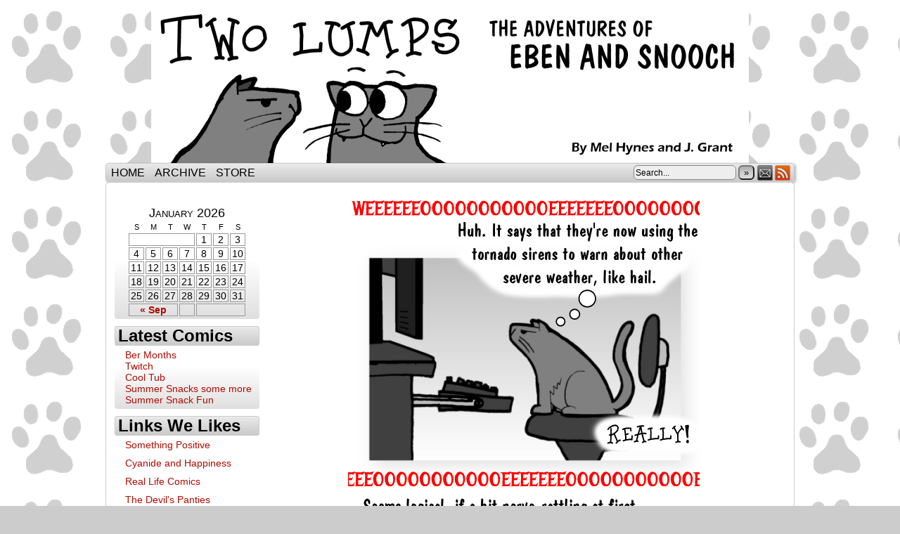

--- FILE ---
content_type: text/css
request_url: https://twolumps.net/wp-content/themes/comicpress/style.css
body_size: 7555
content:
/*
Theme Name: ComicPress
Contributors: Frumph
Theme URI: http://frumph.net/comicpress
Description: Publish a WebComic with the ComicPress theme and the Comic Easel plugin.
Author: Philip M. Hofer (Frumph)
Author URI: http://frumph.net
Tags: two-columns, three-columns, left-sidebar, right-sidebar, custom-background, custom-header, custom-menu, theme-options, threaded-comments, sticky-post, translation-ready, flexible-header, featured-images
Version: 4.6
Text Domain: comicpress
License: GNU General Public License, v3 (or newer)
License URI: http://www.opensource.org/licenses/gpl-3.0.html
GitHub Theme URI: https://github.com/Frumph/comicpress
GitHub Branch: master
Requires WP: 4.6
*/

/* STANDARD TAGS */

html {
    overflow-y: scroll;
}

body {
    margin: 0;
    font-family: 'Arial' , sans-serif;
    font-size: 14px;
    color: #000000;
}

a {
    text-decoration: none;
}

a:link {
    color: #b00b00;
}

a:visited {
    color: #600600;
}

a:hover {
    color: #f00f00;
}

a:focus {
    outline: none;
}

a img {
    border: none;
}

p {
    margin: 0;
    padding: 5px 0;
}

p.attachment {
    text-align: center;
}

img {
    padding: 0;
    margin: 0;
}

.entry img, .post-content img {
    max-width: 100%;
    height: auto;
}

small {
    font-size: 12px;
}

hr {
    height: 1px;
    border: 0px;
}

blockquote {
    margin: 5px;
    border: 1px dashed #cccccc;
    padding: 0;
    font-size: 11px;
    font-weight: 400;
}

blockquote p:first-letter {
    float: left;
    font-size: 16px;
    font-weight: 700;
    margin: 3px 2px 0;
}

blockquote p:first-line {
    font-variant: small-caps;
}

acronym, abbr, span.caps {
    cursor: help;
}

acronym, abbr {
    border-bottom: 1px dashed #000000;
}

form {
    margin: 0;
}

input, textarea {
    font-family: 'Arial' , sans-serif;
    font-size: 13px;
}

/* WP Aligns */

.aligncenter {
    margin: 0 auto;
    text-align: center;
    display: block;
}

.alignright {
    margin: 10px 0 10px 10px;
    display: inline;
    float: right;
}

.alignleft {
    margin: 10px 10px 10px 0;
    display: inline;
    float: left;
}

.wp-caption {
    text-align: center;
    padding: 3px;
    background: #eeeeee;
}

.type-showcase .wp-caption {
    margin: 0 5px;
}

.wp-caption-text {
    text-align: center;
}

/* HEADINGS */

h1, h1 a {
    margin: 0;
    padding: 3px;
    font-size: 48px;
    line-height: 44px;
    letter-spacing: -3px;
}

h2, h2 a {
    padding: 0 0 2px 0;
    margin: 0;
    font-size: 24px;
    line-height: 24px;
    letter-spacing: -1px;
}

h3, h3 a {
    padding: 0;
    margin: 5px 0;
    font-size: 20px;
    clear: both;
    letter-spacing: -1px;
}

h4, h4 a {
    padding: 0;
    margin: 0;
    font-size: 15px;
    clear: both;
}

/* Page */

#page-wrap {
    padding: 10px 0;
}

#page {
	margin: 0 auto;
	display: block;
}

#header, #menubar-wrapper, #breadcrumb-wrapper, #subcontent-wrapper, #footer {
	max-width: 100%;
	margin: 0 auto;
	display: block;
}

/* Header */

#header {
	overflow: hidden;
	z-index: 500;
}

#header .description {
    display: block;
    margin-left: 140px;
}

.header-info {
    float: left;
    display: inline-block;
    padding: 10px;
}

/* THE MENU */

#menubar-wrapper {
	clear: both;
	text-transform: uppercase;
	line-height: 25px;
	height: 25px;
	background-color: #000000;
	color: #ffffff;
}

.menu-container {
	display: inline-block;
	float: left;
	width: 100%;
}

.menunav {
    float: right;
    display: inline-block;
    text-align: center;
}

.menunav-search {
    float: left;
    height: 22px;
    margin-right: 3px;
}

.menunav-search .s-search {
    height: 15px;
}

.menunav-search button {
    height: 21px;
}

a.menunav-rss {
    padding: 0 4px;
    float: left;
    display: inline-block;
    margin: 0 5px 0 3px;
}

.menunav-rss:hover {
	background-color: Transparent;
}

.menu {
    float: left;
}

.menu ul, .footmenu ul {
    z-index: 100;
    margin: 0;
    padding: 0;
    list-style-type: none;
}

/*Top level list items*/
.menu ul li, .footmenu ul li {
    position: relative;
    display: inline;
    float: left;
}

/*Top level menu link items style*/
.menu ul li a, .footmenu ul li a {
    display: block;
    padding: 0 7px;
    text-decoration: none;
}

.menu ul li ul li a {
    text-align: left;
    background: #555555; /* background of menu items (default state)*/
}

* html .menu ul li a {
    /*IE6 hack to get sub menu links to behave correctly*/
    display: inline-block;
}

.menu ul li a:link, .menu ul li a:visited {
    color: #ffffff;
}

.menu ul li ul li a:link, .menu ul li ul li a:visited {
    color: #ffffff;
    font-size: 12px;
}

.menu ul li a.selected {
    /*CSS class that's dynamically added to the currently active menu items' LI A element*/
    background: #414141;
    color: #ffffff;
}

.menu ul li a:hover {
    color: #ffcc00;
    background: #414141; /*background of menu items during onmouseover (hover state)*/
}

/*1st sub level menu*/
.menu ul li ul {
    position: absolute;
    left: 0;
    display: none; /*collapse all sub menus to begin with*/
    visibility: hidden;
}

/*Sub level menu list items (undo style from Top level List Items)*/
.menu ul li ul li {
    display: list-item;
    float: none;
}

/*All subsequent sub menu levels vertical offset after 1st level sub menu */
.menu ul li ul li ul {
    top: 0;
}

/* Sub level menu links style */
.menu ul li ul li a {
    font: normal 13px Verdana;
    width: 160px; /*width of sub menus*/
    padding: 5px;
    margin: 0;
}

/* Holly Hack for IE \*/
* html .menu, * html .footmenu {
    height: 1%;
}
/*Holly Hack for IE7 and below*/


/* ######### CSS classes applied to down and right arrow images  ######### */

.menubar-arrow {
    position: absolute;
    margin-left: 2px;
    font-size: 11px;
}

/* classes that can be used to override the down/right arrows with images of your own */
.menubar-down-arrow {}

.menubar-right-arrow {}

/* home icon */

/*
.menu-item-home {
	background: url('images/home.png') top center no-repeat;
	height: 25px;
	width: 34px;
	text-indent: -9999px;
	overflow: hidden;
	display: inline-block;
}

.menu-item-home a:hover {
	background: #000000 url('images/home.png') top center no-repeat!important;
}
*/

/* Content-Wrapper */

#content-wrapper {}

/* Subcontent-Wrapper */

#subcontent-wrapper {
	padding: 1px;
	overflow: hidden;
}

/* This is the wrapper for the #content floats need to be in here */
#content-column {
	float: left;
	display: inline-block;
}

body.wide #content-column, body.wide #content {
	width: 100%!important;
}

#content {
	width: 100% !important;
	float: right;
	display: inline-block;
    overflow: hidden;
}

article {
	display: block;
}

.uentry, #comment-wrapper, #wp-paginav, #pagenav {
    border: 1px solid Transparent;
}

/* Posts Area  */

.uentry {
    margin-bottom: 10px;
}

.sticky {
}

.entry {
    line-height: 18px;
    padding: 10px;
}

.post-cat, .post-author {
    text-transform: capitalize;
}

.post-extras {
	display: block;
    clear: both;
    padding: 3px 10px;
}

a.post-edit-link {
    padding: 5px;
    text-align: right;
}

.post-image img {
    max-width: 100%;
}

.post-content .post-image {
    float: left;
    display: inline-block;
    padding: 3px 3px 0;
    margin: 4px;
}

.post-content .post-image img {
    width: 200px;
    height: auto;
}

.post-info {
    padding: 5px;
    font-size: 12px;
}

.post-text {
    overflow: hidden;
    display: block;
}

.post-author-gravatar {
    display: inline-block;
    width: 82px;
    float: right;
    margin: 3px;
}

.post-mood {
    float: left;
    margin-right: 2px;
}

.post-calendar-date {
    color: #777777;
    font-family: 'Georgia' , serif;
    font-size: 15px;
    font-weight: bold;
    float: left;
    margin-right: 3px;
}

.post-calendar-date .calendar-date {
    height: 50px;
    width: 45px;
    background: url(images/calendar.png) center no-repeat;
    font-family: 'Georgia' , serif;
    font-size: 22px;
    font-style: normal;
    color: #000000;
    text-align: center;
    line-height: 100%;
    padding: 0 2px 0 0;
}

.post-calendar-date .calendar-date span {
    height: 16px;
    padding: 1px 0 4px 0;
    display: block;
    font-family: 'Verdana' , sans-serif;
    font-size: 11px;
    font-style: normal;
    font-weight: normal;
    color: #ffffff;
    text-align: center;
}

.postdate {
    font-size: 11px;
}

.more-link {
    border-top: 1px dashed #cccccc;
    font-style: italic;
    display: block;
    clear: both;
}

.post-tags, .cast-tags {
    font-size: 12px;
}

.linkpages {
}

/* Comments */

#comment-wrapper {
    padding: 10px;
}

.comment-link {
    font-weight: bold;
    text-align: right;
    font-size: 11px;
    padding: 2px;
}

.comment {
    display: block;
    margin-top: 20px;
    padding: 2px;
}

.comment .comment {
    margin: 10px 0 0 70px;
}

.comment .comment .comment {
    margin-left: 20px;
}

.bypostauthor {}

.comment-avatar {
    width: 64px;
    height: 64px;
    display: inline-block;
    float: left;
    margin-right: 10px;
    overflow: hidden;
}

.comment-content {
    margin-left: 68px;
}

.comment-author cite {
    font-weight: bold;
    font-style: normal;
    font-size: 16px;
}

.comment .comment .comment-author cite {
    font-size: 14px;
}

.comment-meta-data {
    font-size: 11px;
}

.comment .comment .comment-permalink {
    display: none;
}

.comment-moderated {
    font-style: italic;
    font-size: 15px;
}

.comment-text {
    padding: 5px;
    font-size: 12px;
}

.comment-text p {
    padding: 5px 5px;
    margin: 0;
}

.comment-note {
    width: 380px;
    text-align: left;
    display: inline-block;
    font-size: 11px;
}

#respond .form-submit {
    display: inline-block;
    margin-right: 20px;
}

.comment-meta {
    display: inline;
    border-left: 1px solid #000000;
}

.commentsrsslink {
    font-size: 11px;
    float: right;
}

#author, #email, #url {
    width: 50%;
}

.comment-submit, .post-url-back {
    float: right;
}

.commentlist ul {
    padding: 0;
    margin: 0;
    list-style: none;
}

ol.commentlist {
    margin: 0;
    padding: 5px 0;
    list-style: none;
}

ol.commentlist p {
    margin-top: 3px;
}

ul.children {
    margin: 0;
    padding: 0;
    list-style: none;
}

#respond {
    padding: 0;
}

.nocomments, .closed-comments {
    text-align: center;
}

#cancel-comment-reply-link {
    font-size: 14px;
}

/* Pingbacks and Trackbacks */

#pingtrackback-wrap {
    margin: 10px 20px 0;
}

#pingtrackback {
    font-size: 16px;
}

.pingback .comment-content, .trackback .comment-content {
    margin-left: 0;
}

.trackback .comment-author cite, .pingback .comment-author cite {
    font-weight: bold;
    font-style: normal;
    font-size: 13px;
}

textarea#comment {
    width: 90%;
    height: 80px;
}

#comment, #author, #email, #url, .comment-textarea, .comicpress_control_panel_widget #user_login, .comicpress_control_panel_widget #user_pass {
    padding: 2px;
    color: #000000;
    font-family: 'Verdana' , sans-serif;
    font-size: 12px;
    background: #cccccc;
    border: 1px solid #999999;
    border-radius: 6px;
}

#comment-textarea:focus, #comment:hover, #author:hover, #email:hover, #url:hover, #comment:focus, #author:focus, #email:focus, #url:focus, .comicpress_control_panel_widget #user_login:focus, .comicpress_control_panel_widget #user_pass:focus {
    background: #ffffff;
}

/* Pagenav / Comment Nav */

.pagenav, .commentnav {
    height: 25px;
    font-weight: bold;
    line-height: 25px;
    padding: 0 5px 0 5px;
    margin-top: 5px;
    clear: both;
}

.pagenav-left, .commentnav-left {
    float: left;
}

.pagenav-right, .commentnav-right {
    float: right;
}

.nav a, .pagenav a, .nav-blog a {
    display: block;
    float: left;
}

/* Default Sidebars */

#sidebar-left, #sidebar-right {
	display: inline-block;
	padding: 2px;
}

#sidebar-left {
	float: left;
}

#sidebar-right {
	float: right;
	max-width: 175px !important;
}

body.layout-3cl #sidebar-right {
	float: left;
}

body.layout-3cr #sidebar-left {
	float: right;
}

.sidebar-basic ul, .sidebar-basic li {
    margin: 0;
    padding: 0;
    list-style: none;
}

#sidebar-header {
    float: right;
    display: inline-block;
    margin: 10px 10px 0 0;
}

#sidebar-header .sidebar .widget {
    background: none;
    background-color: Transparent;
    border: 0;
}

/* Sidebar Class */

#sidebar-right .sidebar, #sidebar-left .sidebar {
    font-size: 12px;
    overflow: hidden;
}

h2.widget-title, h2.widget-title a {
    display: block;
    font-size: 16px;
    margin: 0 0 0 2px;
    padding: 0;
}

.sidebar ul {
    margin: 0;
    padding: 0;
    list-style: none;
}

.sidebar ul li {
    margin: 0 0 0 10px;
    padding: 0;
}

.sidebar .widget {
    margin-bottom: 10px;
}

.sidebar .widget .post-extras, .sidebar .widget .entry {
    padding: 3px;
}

.sidebar-no-widgets {
    color: #000000;
    margin: 0 auto 10px;
    padding: 5px;
    border: 1px dotted #aaaaaa;
    background: #cccccc;
    border-radius: 6px;
}

.classic-bookmark {
    margin: 0 auto;
    width: 185px;
}

/* Footer */

#footer {}

#footer-menubar-wrapper {
    clear: both;
    border-collapse: collapse;
    text-align: center;
    width: 100%;
}

.footmenu .menu {
    display: inline-block;
    text-transform: uppercase;
    float: none;
}

#footer-sidebar-wrapper {
    display: table;
    table-layout: fixed;
	margin: 0 auto;
}

#sidebar-footer-left, #sidebar-footer, #sidebar-footer-right {
    text-align: center;
    display: table-cell;
    vertical-align: top;
    width: 33%;
    padding: 2px;
}

#sidebar-footer-left .widget, #sidebar-footer .widget, #sidebar-footer-right .widget {
    text-align: left;
    margin: 0 auto;
    padding: 2px 10px;
}

.copyright-info {
    clear: both;
    text-align: center;
    margin-right: 20px;
    font-size: 11px;
}

.copyright-pipe {
    padding: 0 2px;
}

/* CALENDAR */

#wp-calendar-wrap {
    margin: 0px auto;
    width: 180px;
    padding: 2px;
}

#wp-calendar {
    width: 165px;
    margin: 0 auto;
}

.wp-calendar-thumb {
    width: 178px;
    height: 130px;
    margin: 0 auto;
}

#wp-calendar th {
    font-size: 11px;
    font-weight: normal;
    text-align: center;
}

#wp-calendar caption {
    font-family: 'Georgia' , sans-serif;
    font-size: 18px;
    font-variant: small-caps;
}

#wp-calendar td {
    min-width: 20px;
    padding: 0;
    text-align: center;
    border: 1px solid #000000;
}

#wp-calendar a {
    display: block;
    text-decoration: none;
    font-weight: bold;
    color: #b00b00;
}

#wp-calendar a:hover {
    color: #ffffff;
    background: #000000;
}

table#wp-calendar {
    border: none;
    background: transparent;
}

table#wp-calendar td {
    border-color: #999999;
}

.wp-calendar-download {
    width: 166px;
    margin: 0 auto;
    overflow: hidden;
    font-size: 10px;
    text-align: right;
    color: #777777;
    background: #222222;
}

.wp-calendar-download-links a {
    padding: 0 3px;
    font-weight: bold;
    color: #ffffff;
    background: #000000;
    border-left: 1px solid #777777;
}

.wp-calendar-download-links a:hover {
    background: #800800;
}

/* Archive */

.archivecomicthumbwrap {
    display: inline-block;
    float: left;
    width: 120px;
    margin: 5px 3px;
    height: 200px;
    overflow: hidden;
}

.archivecomicthumbdate {
    text-align: center;
}

.archivecomicframe {
    text-align: center;
}

.archivecomicframe img {
    width: 120px;
    height: auto;
    max-height: 200px;
}

/* SEARCH */

.s-search {
    height: 16px;
    width: 140px;
    margin: 0 3px;
    float: left;
}

.searchform button {
    float: left;
}

.archiveresults, .searchresults {
    padding: 0 0 20px 5px;
    font-style: italic;
}

/* GALLERY */

.gallery-image {
    max-width: 520px;
    overflow: hidden;
    text-align: center;
    margin: 10px auto;
}

.gallery-caption {
    font-size: 11px;
    text-align: center;
}

.gallery-caption p {
    width: 510px;
    padding: 5px;
    margin: 0;
}

.gallery-content {
    padding: 20px;
}

.imagenav-wrap {
    width: 500px;
    margin: 5px auto;
}

.imagenav-left, .imagenav-right {
    display: inline-block;
    width: 77px;
    height: 77px;
    float: left;
    overflow: hidden;
    display: inline-block;
}

.imagenav-right {
    float: right;
}

.imagenav-center {
    width: 334px;
    height: 65px;
    margin: 0 auto;
    display: inline-block;
    padding: 10px 5px 0 5px;
    color: #000000;
    text-align: center;
    overflow: hidden;
}

.imagetitle {
    color: #000000;
    font-size: 18px;
}

.imagenav-bg {
    width: 77px;
    height: 77px;
    position: absolute;
    z-index: 0;
    overflow: hidden;
}

.imagenav-bg img {
    width: 75px;
    height: 75px;
    padding: 1px;
}

.imagenav-arrow {
    width: 77px;
    height: 67px;
    position: absolute;
    z-index: 1;
    color: #ffffff;
    font-size: 80px;
    font-weight: bold;
    line-height: 67px;
    text-align: center;
    float: left;
}

.imagenav-link {
    width: 77px;
    height: 77px;
    position: absolute;
    z-index: 2;
    float: left;
    overflow: hidden;
}

.imagenav-link img {
    width: 75px;
    height: 75px;
    padding: 1px;
}

#gallery-1 .attachment-thumbnail {
    border: none;
}

/* Pagination */

#wp-paginav {
    text-align: left;
}

#paginav {
    padding: 0 5px;
    margin: 0;
    list-style: none;
    float: left;
    line-height: 25px;
}

#pagenav {
    padding: 3px 5px 2px;
}

#paginav .paginav-pages {
    padding-right: 10px;
}

#paginav a {
    padding: 0px 10px;
    display: block;
}

#paginav ul {
    margin: 0;
    padding: 0;
    list-style: none;
}

#paginav li {
    float: left;
}

#paginav .paginav-next, #paginav .paginav-previous {
    font-size: 18px;
    line-height: 22px;
}

#paginav .paginav-current, #paginav .current {
    padding: 0px 7px;
    font-weight: bold;
}

.pagejumper-wrap {
    line-height: 25px;
    float: right;
    margin-right: 10px;
}

/* NAVIGATION */

.blognav {
    width: 80%;
    padding: 3px 12px;
    margin: 0 auto;
}

.blognav-previous {
    float: left;
}

.blognav-next {
    float: right;
}

.nav {
    float: right;
    font-size: 12px;
    font-weight: bold;
    padding: 5px 0;
}

.nav-first {
    float: left;
}

.nav-previous {
    float: left;
}

.nav-previous a {
    padding-left: 10px;
}

.nav-next {
    float: left;
}

.nav-next a {
    padding-left: 10px;
}

.nav-last {
    float: left;
}

.nav-last a {
    padding-left: 10px;
}

.pagenav, .commentnav {
    height: 25px;
    color: #000000;
    font-weight: bold;
    line-height: 25px;
    padding: 0 5px 0 5px;
    margin-top: 5px;
    clear: both;
}

.pagenav-left, .commentnav-left {
    float: left;
}

.pagenav-right, .commentnav-right {
    float: right;
}

.nav a, .pagenav a, .nav-blog a {
    display: block;
    float: left;
}

/* Archive Year Template */

.author-archive-date {
    text-align: right;
    width: 140px;
    margin-right: 20px;
    display: inline-block;
}

.archive-date {
    text-align: right;
    padding: 0 5px 0 0;
    font-size: 12px;
    white-space: nowrap;
}

.archive-title {
    padding: 2px 5px; /*	line-height: 11px; */
    border-left: 1px dashed #aaaaaa;
}

.month-table {
    border-collapse: collapse;
    margin: 10px 0 20px 0;
}

#linkspage, #linkspage ul, #linkspage li, #archivepage, #archivepage url, #archivepage li {
    list-style: none;
}

#linkspage h2 {
    margin-top: 20px;
}

/* User Pages */

#userpage {
    width: 100%;
    padding: 5px;
}

.userpage-avatar {
    float: left;
    width: 64px;
    height: 64px;
}

.userpage-info {
    margin-left: 10px;
    float: left;
}

.userpage-desc {
    width: 400px;
    padding: 5px;
    margin-top: 30px;
    border: 1px dotted #efefef;
}

.userpage-posts {
    margin-top: 20px;
    padding: 20px;
}

.userpage-posts ol {
    padding: 0;
}

.userpage-posts li {
    list-style: none;
    margin: 0;
    padding: 0;
}

.user-info {
    font-size: 12px;
}

.user-info-name {
    font-weight:bold;
    text-align: right;
    width: 100px;
    margin-right: 5px;
    display: inline-block;
}

.user-contacts {
    padding: 10px;
}

.user-contacts-serv {
    font-weight:bold;
    text-align: right;
    width: 70px;
    margin-right: 15px;
    display: inline-block;
}

/* Image / Attachments */

.imagenav-link img {
    opacity: 0.6;
}

.imagenav-link img:hover {
    opacity: 0.1;
}

/* comment form */

#comment, #author, #email, #url, .s-search, .comicpress_control_panel_widget input {
    padding: 2px;
    color: #000000;
    font-family: 'Verdana' , sans-serif;
    font-size: 12px;
    background: #eeeeee;
    border: 1px solid #888888;
    border-radius: 6px;
}

#comment:focus, #comment:hover, #author:hover, #email:hover, #url:hover, #author:focus, #email:focus, #url:focus, .comicpress_control_panel_widget #sname:focus, .comicpress_control_panel_widget #sname:hover, .comicpress_control_panel_widget #spassword:focus, .comicpress_control_panel_widget #spassword:hover, .s-search:focus {
    background: #ffffff;
}

.searchform {
    margin-top: 2px;
    margin-left: 2px;
}

.comicpress_control_panel_widget #user_login, .comicpress_control_panel_widget #user_pass {
    width: 160px;
}

#submit, .searchform button, #comic button, .comicpress_control_panel_widget .button-primary {
    background: #cccccc;
    color: #000000;
    border-radius: 6px;
    background: linear-gradient(to bottom, rgba(170,170,170,1) 0%, rgba(204,204,204,1) 50%, rgba(221,221,221,1) 100%);
}

.commentsrsslink {
    padding: 3px 5px;
}

.widget-content option {
    background: #dddddd;
}

#submit {
    font-weight: 700;
}

#submit:hover, .searchform button:hover {
    color: #f00f00;
}

.searchform {
    float: left;
}

.ie .searchform button, .ie #submit {
    display: inline-block;
    float: left;
    background: #cccccc;
    color: #000000;
    line-height: 18px;
    font-size: 16px;
    border: 1px solid #888888;
}

.chrome .searchform button {
    line-height: 16px;
    margin-top: 0;
}

.widget_rss a.rsswidget {
    display: inline-block;
}

.widget_rss ul {
    clear: both;
}

#page-foot p {
    color: #ffffff;
    text-align: center;
}

#default-nav-wrapper, #casts-nav-wrapper {
    width: 100%;
}

.default-nav, .casts-nav {
    margin: 0 auto;
    width: 260px;
}

.default-nav-base, .casts-nav-base {
    display: inline-block;
    padding: 0 10px;
}

.casts-nav-first, .casts-nav-prev, .default-nav-first, .default-nav-prev {
    float: left;
}

.casts-nav-next, .casts-nav-last, .default-nav-next, .default-nav-last {
    float: right;
}

/* menunav social icons */

.menunav-social-wrapper {
    float: right;
    display: inline-block;
}

.menunav-social {
    text-indent: -9999px;
    display: inline-block;
    float: left;
    height: 25px;
    width: 25px;
    padding: 0;
    margin: 0;
}

.menunav-twitter {
    background: url('images/icons/twitter.png') no-repeat;
}

.menunav-rss2 {
    background: url('images/icons/rss.png') no-repeat;
    margin-right: 3px;
}

.menunav-facebook {
    background: url('images/icons/facebook.png') no-repeat;
}

.menunav-googleplus {
    background: url('images/icons/googleplus.png') no-repeat;
}

.menunav-linkedin {
    background: url('images/icons/linkedin.png') no-repeat;
}

.menunav-pinterest {
    background: url('images/icons/pinterest.png') no-repeat;
}

.menunav-youtube {
    background: url('images/icons/youtube.png') no-repeat;
}

.menunav-flickr {
    background: url('images/icons/flickr.png') no-repeat;
}

.menunav-tumblr {
    background: url('images/icons/tumblr.png') no-repeat;
}

.menunav-deviantart {
    background: url('images/icons/deviantart.png') no-repeat;
}

.menunav-myspace {
    background: url('images/icons/myspace.png') no-repeat;
}

.menunav-email {
    background: url('images/icons/email.png') no-repeat;
}

.menunav-social:hover {
	background-color: Transparent;
    background-position: 0 -25px;
}

/* CLEAR FLOATS */

.clear {
    clear: both;
}

/* CLEAR MARGINS */
/* Used with BR for clearing paragraph margins for Safari, Chrome - avoid background gaps */

.clear-margins {
    clear: both;
    height: 0;
    line-height: 0;
    font-size: 0;
}

/* breadcrumbs */
.breadcrumbs {
    padding: 3px 0 3px 20px;
}

.sticky-image {
    text-indent: -9999px;
    width: 16px;
    height: 16px;
    background: url('images/pushpin-small.png') top center no-repeat;
    display: inline-block;
    float: left;
    margin-top: 20px;
}

/* Hides navigation links and site footer when infinite scroll is active */
/* .infinite-scroll.neverending #footer */
.infinite-scroll #navigation, .infinite-scroll #wp-paginav, .infinite-scroll #pagenav {
    display: none;
}

/* Shows the footer again in case all posts have been loaded */
.infinity-end.neverending #footer {
    display: block;
}

.syntaxhighlighter {
    font-size: 11px !important;
}

/* Text meant only for screen readers. */
.screen-reader-text {
    clip: rect(1px, 1px, 1px, 1px);
    position: absolute !important;
    height: 1px;
    width: 1px;
    overflow: hidden;
}

.screen-reader-text:focus {
    background-color: #f1f1f1;
    border-radius: 3px;
    box-shadow: 0 0 2px 2px rgba(0, 0, 0, 0.6);
    clip: auto !important;
    color: #21759b;
    display: block;
    font-size: 14px;
    font-size: 0.875rem;
    font-weight: bold;
    height: auto;
    left: 5px;
    line-height: normal;
    padding: 15px 23px 14px;
    text-decoration: none;
    top: 5px;
    width: auto;
    z-index: 100000; /* Above WP toolbar. */
}

/* Widget Classic Bookmark */

#bmh {
    width: 173px; 
    margin: 15px 0 0 0; 
    padding: 5px; 
    position: absolute; 
    color: #eeeeee; 
    font-size: 11px; 
    background-color:#222222; 
    border: 1px solid #cccccc; 
    visibility: hidden;
}

/* customizer rounded posts */

body.rounded-posts .uentry, body.rounded-posts #comment-wrapper, body.rounded-posts #wp-paginav, body.rounded-posts #pagenav, body.rounded-posts .location-info {
    border-radius: 10px;
    box-shadow: inset 1px 2px 2px #000000;
}

/* Scheme: Boxed */
body.scheme-boxed {
	background: #27496b;
}

body.scheme-boxed #page {
    border: 1px solid #000000;
    box-shadow: 1px 2px 10px #000000;
    background: #ffffff;
}

/* Scheme Sandy */
body.scheme-sandy {
	background: #ccacca;
}

body.scheme-sandy #page {
    width: auto;
    background-color: Transparent !important;
}

body.scheme-sandy h1 a, body.scheme-boxed h1 a {
    text-shadow: 1px 2px 2px #777777;
}

body.scheme-sandy #comic-wrap {
    margin: 0 auto;
    margin-bottom: -3px;
    position: relative;
    border: 1px solid #000000;
    box-shadow: 1px 2px 10px #000000;
    border-radius: 12px;
    background: #ffffff;
}

body.scheme-sandy #subcontent-wrapper {
    padding-top: 5px;
    box-shadow: 1px 2px 10px #000000;
    background: #ffffff;
}

body.scheme-sandy.cnc #subcontent-wrapper {
    padding-top: 2px;
}

body.scheme-sandy #footer {
    margin-top: 10px;
    box-shadow: 1px 2px 10px #000000;
    background: #ffffff;
}

/* Scheme: Mecha */

body.scheme-mecha {
    background-color: #222222;
}

body.scheme-mecha .description {
    color: #ffffff;
}

body.scheme-mecha #page-wrap {
	width: 100%;
    background: url('images/background-overlay.png') top center repeat-x;
}

body.scheme-mecha #menubar-wrapper {
    margin: 1px 0 5px auto;
    padding: 2px 0px 5px 0px;
    border-radius: 4px;
    box-shadow: 1px 2px 10px #000000;
    background: #111111;
    background: linear-gradient(to bottom, #4c4c4c 0%, #1c1c1c 91%,#131313 100%);
}

body.scheme-mecha #menubar-wrapper a {
    text-shadow: 1px 1px 1px #333333;
}

body.scheme-mecha #content-wrapper {
    background: #111111 url('images/background-lines.png') repeat;
    border-radius: 10px;
    box-shadow: 1px 2px 10px #000000;
}

body.scheme-mecha .post-info, body.scheme-mecha .uentry, body.scheme-mecha #wp-paginav, body.scheme-mecha h2.widget-title, body.scheme-mecha #comment-wrapper, body.scheme-mecha .blognav, body.scheme-mecha .default-nav, body.scheme-mecha .feature {
    border-color: #000;
    background: #eeeeee;
}

body.scheme-mecha #submit, body.scheme-mecha #wp-paginav, body.scheme-mecha h2.widget-title, body.scheme-mecha #comment-wrapper, body.scheme-mecha .blognav, body.scheme-mecha .default-nav, body.scheme-mecha .submit, body.scheme-mecha .feature, body.scheme-mecha .related-comics {
    padding: 2px 5px;
    margin-bottom: 2px;
}

body.scheme-mecha .post-info, body.scheme-mecha .uentry, body.scheme-mecha .type-attachment, body.scheme-mecha #wp-paginav, body.scheme-mecha .sidebar h2, body.scheme-mecha #comment-wrapper, body.scheme-mecha .blognav, body.scheme-mecha .default-nav, body.scheme-mecha .submit, body.scheme-mecha .feature {
    border-radius: 10px 10px 5px 5px;
    background: #eeeeee; /* Old browsers */
    background: linear-gradient(to bottom,  rgba(254,254,254,1) 0%, rgba(170,170,170,1) 100%);
}

body.scheme-mecha .post-info {
    padding: 5px 5px 2px 5px;
    border-radius: 6px 6px 0 0;
    border-bottom: 1px solid #888888;
}

body.scheme-mecha .blognav {
    margin-bottom: 5px;
}

body.scheme-mecha .blognav-prev {
    margin-left: 5px;
}

body.scheme-mecha .blognav-next {
    margin-right: 5px;
}

body.scheme-mecha .menu a, body.scheme-mecha .menunav a, body.scheme-mecha h2.page-title, body.scheme-mecha h2.post-title {
    text-shadow: 1px 1px 1px #000000;
}

body.scheme-mecha #wp-calendar-wrap {
    background: #333333;
    background: linear-gradient(135deg, rgba(51,51,51,1) 0%, rgba(68,68,68,1) 9%, rgba(85,85,85,1) 24%, rgba(17,17,17,1) 41%, rgba(102,102,102,1) 75%, rgba(89,89,89,1) 88%, rgba(76,76,76,1) 100%);
    border-radius: 6px;
    border: 1px solid #111111;
}

body.scheme-mecha #footer-sidebar-wrapper {
    margin-top: 10px;
}

body.scheme-mecha .menunav-rss:hover, body.scheme-mecha .menu ul li a:hover, body.scheme-mecha .menu ul li a.selected {
    color: #fcff00;
	background: #111111;
    background: linear-gradient(to bottom, #131313 0%, #1c1c1c 91%, #4c4c4c 100%);
    border-radius: 10px;
}

body.scheme-mecha .menu ul li ul li a:hover, body.scheme-mecha .menu ul li ul li a.selected {
    border-radius: 0;
    background: #111111;
}

body.scheme-mecha .menu .current_page_item > a {
    font-weight: 700;
}

body.scheme-mecha .menu-item-home {
    margin-left: 5px;
}

body.scheme-mecha .menu ul li a:hover, body.scheme-mecha .menu ul li ul li a:hover {
    color: #fcff00;
}

body.scheme-mecha .copyright-info {
    color: #cccccc;
}

body.scheme-mecha .copyright-info a:link, body.scheme-mecha .copyright-info a:visited {
    color: #a0fa0f;
}

body.scheme-mecha .copyright-info a:hover {
    color: #f00f00	;
}

body.scheme-mecha #sidebar-left, body.scheme-mecha #sidebar-right, body.scheme-mecha #footer-sidebar-wrapper {
    color: #ffffff;
}

body.scheme-mecha h2.widget-title {
    color: #000000;
    padding: 0px 0px 0px 10px;
    border-radius: 4px;
}

body.scheme-mecha #sidebar-left a:link, body.scheme-mecha #sidebar-right a:link, body.scheme-mecha #footer-sidebar-wrapper a:link, body.scheme-mecha .footmenu a:link {
    color: #fcff00;
}

body.scheme-mecha #sidebar-left a:visited, body.scheme-mecha #sidebar-right a:visited, body.scheme-mecha #footer-sidebar-wrapper a:visited, body.scheme-mecha .footmenu a:visited {
    color: #fcff00;
}

body.scheme-mecha #sidebar-left a:hover, body.scheme-mecha #sidebar-right a:hover, body.scheme-mecha #footer-sidebar-wrapper a:hover, body.scheme-mecha .footmenu a:hover {
    color: #f00f00;
}

body.scheme-mecha .archiveresults, body.scheme-mecha .searchresults, body.scheme-mecha.archive h2.page-title, body.scheme-mecha.search h2.page-title {
    color: #ffffff;
}

/* Scheme: CEasel */

body.scheme-ceasel {
    background: #cccccc url('images/noise.jpg') repeat;
    font-family: "Trebuchet MS" , Helvetica, sans-serif;
    font-size: 14px;
}

body.scheme-ceasel h1, body.scheme-ceasel h1 a, body.scheme-ceasel h2, body.scheme-ceasel h2 a, body.scheme-ceasel h3, body.scheme-ceasel h3 a, body.scheme-ceasel h4, body.scheme-ceasel h4 a {
    letter-spacing: 0;
}

body.scheme-ceasel #header h1 {
    text-shadow: 1px 1px 1px #cccccc;
}

body.scheme-ceasel #menubar-wrapper {
    background: #bababa; /* Old browsers */
	background: linear-gradient(to bottom, rgba(234,234,234,1) 0%, rgba(202,202,202,1) 100%);
    border-radius: 4px;
    color: #ffffff;
    text-decoration: none;
    overflow: visible;
    box-shadow: 1px 1px 3px rgba(20, 20, 20, 0.2), 2px 2px 4px rgba(0, 0, 0, 0.2); 
    border: 1px solid #cccccc;
}

body.scheme-ceasel .menu ul li a:link, body.scheme-ceasel .menu ul li a:visited {
    color: #000000;
}

body.scheme-ceasel .menu ul li a:hover {
    color: #ffffff;
}

body.scheme-ceasel .menu ul li ul li a:link, body.scheme-ceasel .menu ul li ul li a:visited {
    color: #ffffff;
}

body.scheme-ceasel #menubar-wrapper a {
	border-radius: 2px;
}

body.scheme-ceasel .menu ul li a, body.scheme-ceasel .menunav-rss {
    font-size: 16px;
}

body.scheme-ceasel #breadcrumb-wrapper, body.scheme-ceasel #wp-paginav, body.scheme-ceasel #pagenav {
    border: 1px solid #cccccc;
    border-radius: 4px;
    box-shadow: none;
    margin: 5px auto;
    background: #ffffff;
    background: linear-gradient(135deg, rgba(223,223,223,1) 0%, rgba(255,255,255,1) 49%, rgba(255,255,255,1) 100%);
}

body.scheme-ceasel #wp-paginav, body.scheme-ceasel #pagenav {
    padding: 0 5px;
}

body.scheme-ceasel #content-wrapper {
    background: #ffffff;
    border-radius: 6px;
    border: 1px solid #cccccc;
    padding: 10px;
}

body.scheme-ceasel .sidebar .widget {
    margin: 10px 0;
    border-radius: 4px;
    box-shadow: none;
	background: linear-gradient(rgba(255,255,255,1) 0%, rgba(255,255,255,1) 49%, rgba(223,223,223,1) 100%);
}

body.scheme-ceasel .uentry {
    margin-bottom: 30px;
    border-radius: 6px;
	background: #ffffff url('images/post-bottom.jpg') bottom left repeat-x;
}

body.scheme-ceasel .post-info {
	background: linear-gradient(to bottom, rgba(221,221,221,0.65) 0%,rgba(255,255,255,0.39) 80%,rgba(255,255,255,0) 100%);
	border-radius: 6px;
}

body.scheme-ceasel .sidebar h2 {
    padding: 1px 4px;
    border-radius: 3px;
    border: 1px solid #cccccc;
    background: linear-gradient(to bottom, rgba(234,234,234,1) 0%, rgba(202,202,202,1) 100%);
}

body.scheme-ceasel .post-text {
    border-radius: 0 0 4px 4px;
}

body.scheme-ceasel .uentry h2, body.scheme-ceasel h2.page-title {
    padding: 2px;
}

body.scheme-ceasel .post-extras {
    padding: 5px;
}

body.scheme-ceasel .sidebar .widget ul, body.scheme-ceasel .comic-thumb {
    padding: 5px;
}

body.scheme-ceasel .entry {
    padding: 10px;
}

body.scheme-ceasel .entry h4 {
    margin: 10px 0 5px;
}

body.scheme-ceasel #footer {
    text-align: left;
}

body.scheme-ceasel #page-foot {
    background: #111111;
}

body.scheme-ceasel #comment-wrapper {
    padding: 20px;
}

body.scheme-ceasel .feature img {
    border: none;
    max-width: 100%;
}

body.scheme-ceasel h2.slider-title a:hover {
    color: #f00f00;
}

body.layout-2cr.scheme-ceasel #sidebar-footer {
    width: 920px;
    margin: 0 auto;
    display: block;
}

body.scheme-ceasel #sidebar-footer-left .widget, body.scheme-ceasel #sidebar-footer .widget, body.scheme-ceasel #sidebar-footer-right .widget {
    padding: 0;
    width: 100%;
}

body.scheme-ceasel .widget-content .tagcloud {
    padding: 5px;
}

body.scheme-ceasel .sidebar .widget_search, body.scheme-ceasel .sidebar .ceo_comic_archive_dropdown_widget, body.scheme-ceasel .sidebar .ceo_comic_list_dropdown_widget {
    border: 0 !important;
    background: none!important;
}

body.scheme-ceasel .sidebar .ceo_comic_archive_dropdown_widget h2.widget-title {
    display: none;
}

/* Scheme: High Society */

body.scheme-high {
    color: #ffffff;
    background: #111111 url('images/background-high-body.jpg') top center repeat;
}

body.scheme-high #page {
    width: auto;
}

body.scheme-high #header, body.scheme-high #menubar-wrapper, body.scheme-high #breadcrumb-wrapper, body.scheme-high #subcontent-wrapper, body.scheme-high #footer-sidebar-wrapper {
    margin: 0 auto;
}

body.scheme-high #comic-wrap {
    margin: 2px auto 5px !important;
    padding: 5px;
}

body.scheme-high.cnc #comic-wrap {
    width: auto !important;
}

body.scheme-high #page-wrap {
    background: url('images/background-high-page-wrap.jpg') top repeat-x;
}

body.scheme-high a, body.scheme-high a:link, body.scheme-high a:visited, body.scheme-high #wp-calendar a {
    color: #f1a616;
}

body.scheme-high a:hover, body.scheme-high #wp-calendar a:hover {
    color: #ffcf00;
}

body.scheme-high h2.post-title a {
    color: #ffcf00;
}

body.scheme-high h2.post-title a:hover {
    color: #ffffff;
}

body.scheme-high #header {
    height: 130px !important;
    overflow: hidden;
}

body.scheme-high #header h1 a, body.scheme-high #header .description {
    text-shadow: 2px 2px 1px #000000;
}

body.scheme-high .menu a, body.scheme-high .menunav a, body.scheme-high .comic-nav-base {
    text-shadow: 1px 1px 1px #333333;
}

body.scheme-high #menubar-wrapper {
    background-color: Transparent;
    margin-bottom: 10px !important;
}

body.scheme-high .menu ul li a:link, body.scheme-high .menu ul li a:visited, body.scheme-high .menunav a:link, body.scheme-high .menunav a:visited {
    color: #000000;
}

body.scheme-high .menunav a:hover {
    color: #ffffff;
    background-color: Transparent;
}

body.scheme-high .menunav-rss:hover, body.scheme-high .menu ul li a:hover, body.scheme-high .menu ul li a.selected, body.scheme-high .menu ul li ul li a:link, body.scheme-high .menu ul li ul li a:visited {
    color: #fcff00;
    background-color: #303030;
    border-radius: 10px;
}

body.scheme-high .menu ul li ul li a:hover {
    color: #ffffff;
    background: #111111;
}

body.scheme-high .uentry, body.scheme-high .sidebar h2, body.scheme-high #wp-calendar-wrap, body.scheme-high #wp-paginav, body.scheme-high #comment-wrapper, body.scheme-high #pagenav, body.scheme-high table#comic-nav-wrapper, body.scheme-high #comic-wrap {
    background: #000000 url('images/background-high-post.jpg') repeat;
    margin-bottom: 10px;
    border: 1px solid #2d1f04;
    border-radius: 10px;
    box-shadow: 1px 2px 3px #000000;
}

body.scheme-high .post-info {
    background: #000000;
    padding: 0 5px 5px 5px;
    border-bottom: 1px solid #2d1f04;
    border-radius: 10px 10px 0 0;
    padding: 3px 5px;
}

body.scheme-high table#comic-nav-wrapper {
    background: #000000 url('images/background-high-body.jpg') repeat;
}

body.scheme-high .sidebar h2 {
    padding: 2px 8px 3px;
    font-weight: 400;
    letter-spacing: 0;
	margin-right: 3px;
}

body.scheme-high #blogheader {
    border-color: #2d1f04;
    width: 80%;
    box-shadow: 1px 2px 1px #000000;
}

body.scheme-high .post-image img {
    border: 1px solid #000000;
    border-radius: 10px 10px 0 0;
}
